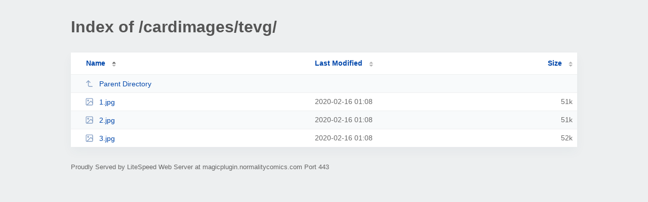

--- FILE ---
content_type: text/html; charset=UTF-8
request_url: https://magicplugin.normalitycomics.com/cardimages/tevg/
body_size: 585
content:
<!DOCTYPE html><html><head><meta http-equiv="Content-type" content="text/html; charset=UTF-8" /><meta name="viewport" content="width=device-width, initial-scale=1.0" /><link rel="stylesheet" href="/_autoindex/assets/css/autoindex.css" /><script src="/_autoindex/assets/js/tablesort.js"></script><script src="/_autoindex/assets/js/tablesort.number.js"></script><title>Index of /cardimages/tevg/</title><style>@media (prefers-color-scheme:dark){body{background-color:#000!important}}</style></head><body><div class="content"><h1 style="color: #555;">Index of /cardimages/tevg/</h1>
<div id="table-list"><table id="table-content"><thead class="t-header"><tr><th class="colname" aria-sort="ascending"><a class="name" href="?ND"  onclick="return false"">Name</a></th><th class="colname" data-sort-method="number"><a href="?MA"  onclick="return false"">Last Modified</a></th><th class="colname" data-sort-method="number"><a href="?SA"  onclick="return false"">Size</a></th></tr></thead>
<tr data-sort-method="none"><td><a href="/cardimages/"><img class="icon" src="/_autoindex/assets/icons/corner-left-up.svg" alt="Up">Parent Directory</a></td><td></td><td></td></tr>
<tr><td data-sort="1.jpg"><a href="/cardimages/tevg/1.jpg"><img class="icon" src="/_autoindex/assets/icons/image.svg" alt="[IMG]">1.jpg</a></td><td data-sort="1581815293">2020-02-16 01:08</td><td data-sort="51689">     51k</td></tr>
<tr><td data-sort="2.jpg"><a href="/cardimages/tevg/2.jpg"><img class="icon" src="/_autoindex/assets/icons/image.svg" alt="[IMG]">2.jpg</a></td><td data-sort="1581815294">2020-02-16 01:08</td><td data-sort="51651">     51k</td></tr>
<tr><td data-sort="3.jpg"><a href="/cardimages/tevg/3.jpg"><img class="icon" src="/_autoindex/assets/icons/image.svg" alt="[IMG]">3.jpg</a></td><td data-sort="1581815294">2020-02-16 01:08</td><td data-sort="52863">     52k</td></tr>
</table></div>
<address>Proudly Served by LiteSpeed Web Server at magicplugin.normalitycomics.com Port 443</address></div><script>new Tablesort(document.getElementById("table-content"));</script></body></html>
